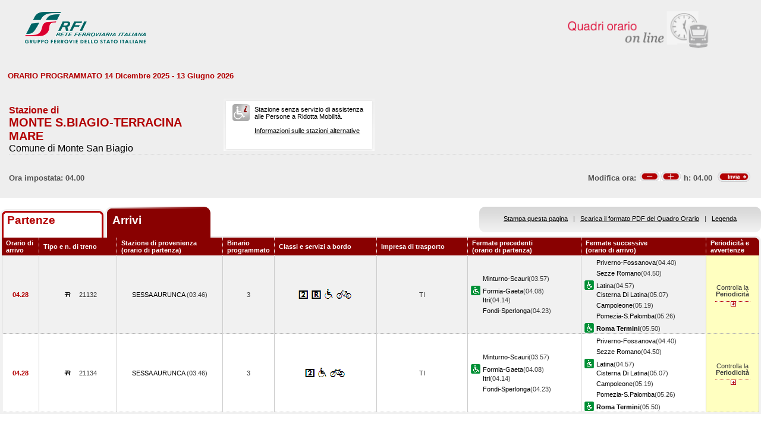

--- FILE ---
content_type: text/html; charset=utf-8
request_url: https://prm.rfi.it/qo_prm/QO_Arrivi_SiPMR.aspx?Id=1661&lin=it&dalle=04.00&alle=04.59&ora=04.00&guid=5fea208e-cc40-454d-9660-4f9e7358e29e
body_size: 37343
content:


<!DOCTYPE html PUBLIC "-//W3C//DTD XHTML 1.0 Strict//EN" "http://www.w3.org/TR/xhtml1/DTD/xhtml1-strict.dtd">
<html xmlns="http://www.w3.org/1999/xhtml" lang="it" xml:lang="it">
<head>
	<meta http-equiv="Content-Type" content="text/html; charset=UTF-8" />
	<title>Orario dei treni in arrivo nella stazione di Monte S.Biagio-Terracina Mare - RFI</title>
	<link rel="stylesheet" href="css/styleQO.css" media="screen" />
	<!--[if IE 7]><link rel="stylesheet" href="css/ie7.css" media="screen" /><![endif]-->
	<!--[if IE 6]><link rel="stylesheet" href="css/ie6.css" media="screen" /><![endif]-->
	<script type="text/javascript" src="js/utility.js"></script>
	<script type="text/javascript" src="js/expandCollapseTxt.js"></script>   
</head>
<body style="min-width:960px" class="pageBody">	 
	<!-- CONTAINER -->
	<div id="container" class="content">
		<div class="hidden"><a name="top" id="top"></a>
			Metanavigazione in questa pagina:
			<ul>
				<li><a href="#navigation">Vai al menu principale</a></li>
				<li><a href="#menuNav">Vai al menu di navigazione</a></li>
				<li><a href="#qorario">Vai al quadro orario</a></li>
				<li><a href="#footerFS">Vai ai link di footer</a></li>
			</ul>
		</div>
		
		<!-- HEADER -->
        <table width="100%" cellpadding="0" cellspacing="0">
        
        
        <tr>
            <td>
                <div class="logo">
                    <div class="radio">
                        <div>
                            <img align="right" alt="Libera circolazione di persone e beni" src="images/quadri_orario2.png"></img>
                            <div class="cl">
                            </div>
                        </div>
                    </div>
                    
                        <img alt="Rete Ferroviaria Italiana" src="images/logo.gif" />
                    
                    <div class="cl">
                    </div>
                </div>
            </td>
        </tr>
        
        </table>
        <!-- /HEADER -->

		<!-- CONTENUTI -->		
		
		
		
		
		
		
		
		
		
		
		
		
		<div id="content">

			<!-- Menu di navigazione -->
			
            <!-- /Menu di navigazione -->

			<!-- Paragrafo -->		
			<div class="ContParag">
				<a name="qorario" id="qorario"></a>

                <div style="background-color:#eeeeee">
            
				<!-- Titolo -->
			    
				<div class="QOtobBoxToolsUpper">
					<div class="angBotDx">
						<div class="TopTabSxUpper">
							<div class="topLink">								
                                
    							     ORARIO PROGRAMMATO 14 Dicembre 2025 - 13 Giugno 2026
							    			
							</div>
							<div class="botLink"></div>
							<!--<div class="clearRight"></div>
							<div class="clearDiv"></div>-->
						</div>
						 <!--<div class="clearLeft"></div>-->
						<div class="clearDiv"></div>
					</div>						
				</div>
				</div>					
									
				<form name="form2" method="post" action="QO_Arrivi_SiPMR.aspx?Id=1661&amp;lin=it&amp;dalle=04.00&amp;alle=04.59&amp;ora=04.00&amp;guid=5fea208e-cc40-454d-9660-4f9e7358e29e" id="form2" class="bot">
<div>
<input type="hidden" name="__EVENTTARGET" id="__EVENTTARGET" value="" />
<input type="hidden" name="__EVENTARGUMENT" id="__EVENTARGUMENT" value="" />
<input type="hidden" name="__VIEWSTATE" id="__VIEWSTATE" value="/[base64]/PHB/3C9emyw1TWGh1IinJA==" />
</div>

<script type="text/javascript">
//<![CDATA[
var theForm = document.forms['form2'];
if (!theForm) {
    theForm = document.form2;
}
function __doPostBack(eventTarget, eventArgument) {
    if (!theForm.onsubmit || (theForm.onsubmit() != false)) {
        theForm.__EVENTTARGET.value = eventTarget;
        theForm.__EVENTARGUMENT.value = eventArgument;
        theForm.submit();
    }
}
//]]>
</script>


<script src="/QO_PRM/WebResource.axd?d=SgPzV0BJoRllj5HBo8ICp_wyLR8O8WH3iKDjyTYcnKheDazbmnbg7btzSuGl3mE6phIbx2VSOXrwIFA0oxcDOa69Mh81&amp;t=636271743501517547" type="text/javascript"></script>


<script src="/QO_PRM/ScriptResource.axd?d=4qKKD9Mewi4eWFR02pTkefftWvdnIpvw0EacQf5CJ4dtJM8d3sQwfq9YyacRMzhtZyZm2dBwWdEGAbFqr-QiNG8Ts4LZGFA-QUvJzlfqZO3yyU0MOWz1z-pUmuEoH6ohZWBnINR6w7BeGvsY4HB12ighZs01&amp;t=3f4a792d" type="text/javascript"></script>
<script src="/QO_PRM/ScriptResource.axd?d=ZxRXjivQXMyzAAALJ0Y6QBZbAkGXULK-MNMUiTK3_HTi_UiSP1iqZLs2rkA3UDDPe8T-NwRiZq_-BMGeEU5qir_JcgfWVVtQyRN2rpbeJfHAGsiSL2NeWXjBYE1i9_kVVXJ74nDyGXem8dFGHznEUHZ_ikuZHmTsSmUzTqZyZfBylYQr0&amp;t=3f4a792d" type="text/javascript"></script>
<div>

	<input type="hidden" name="__VIEWSTATEGENERATOR" id="__VIEWSTATEGENERATOR" value="84A19C88" />
	<input type="hidden" name="__EVENTVALIDATION" id="__EVENTVALIDATION" value="/wEWBwKDrJuYCgL/yYM7AsmDjosHAvmYi+wDAovP0xgCyrCn6AMC18aVmwIcqE2eiu3GqObzIyVA4jS92IHTmg==" />
</div>	
				
				<div id="QOtobBoxTools">
				
					<div class="tl"><div class="tr">
						<div class="bl"><div class="br">
							<div class="int">
								<div class="top">
									<div class="left">
										<div class="Sx">
											
    							                <h4>Stazione di</h4>
							                	
											<h2>MONTE S.BIAGIO-TERRACINA MARE</h2>
											
							                        <h3>Comune di Monte San Biagio</h3>
						                        
											
										</div>
										<div class="Dx">
											<div class="pmr">
												<div class="pmrTop">
													<div class="pmrBot">
														
														    <img src="images/ico_no_pmr_big.gif" alt="Stazione non dotata di assistenza alle Persone a Ridotta Mobilit&agrave;" />
														    
														    
							                                    <p>Stazione senza servizio di assistenza<br />alle Persone a Ridotta Mobilit&agrave;.<br /><br />
															    
															    <a href="http:\\www.rfi.it/it/stazioni/pagine-stazioni/accessibilita.html"
															    target="_blank" title="Vai alle stazioni dotate di servizio di assistenza">
															    Informazioni sulle stazioni alternative</a>
														        </p>
						                                    
													</div>
												</div>
											</div>
											<!--
											<div class="postit">
												<div class="postitTop">
													<div class="postitBot">
										         	    <span style="color:#B30002; font-weight:bold">29/01/2026</span>
														<p><a href="http://www.fsnews.it/cms/v/index.jsp?vgnextoid=d3b868ae9d50a110VgnVCM10000080a3e90aRCRD" title="Link esterno alla sezione di FSNews dedicata alle modifiche alla circolazione">Controlla qui se sono previste temporanee modifiche alla circolazione nei giorni che ti interessano</a></p>
														<p>Controlla qui se sono previste temporanee modifiche alla circolazione nei giorni che ti interessano</p>
													</div>
												</div>
											</div>
											-->
									    </div>	
									</div>									
									<div class="right" style="padding-right:5px">
										 
                                    </div>
									<div class="clearDiv"></div>
								</div>
								
								
								<div class="bot" style="height:48px">
									
									<table style="height:100%; width:100%" cellpadding="0" cellspacing="0">
									    <tr>
									        <td colspan="2" style="text-align:center">
									            
									            
									            
									            
									        </td>
									    </tr>	
									    <tr>
									        <td style="width:50%; text-align:left">
									            
					                                Ora impostata: 
				                                 04.00
									        </td>
									        <td style="width:50%; text-align:right">
									             <script type="text/javascript">
//<![CDATA[
Sys.WebForms.PageRequestManager._initialize('ScriptManager1', document.getElementById('form2'));
Sys.WebForms.PageRequestManager.getInstance()._updateControls(['tUpdatePanel1','tUpdatePanel3'], [], [], 90);
//]]>
</script>

								            
								            <!-- Sezione Modifica Ora -->
								            <table style="width:100%">
								                <tr>
								                    <td>
								                       <div id="UpdatePanel1">
	
                                                        <span id="lblOra" style="position:relative; top:-.6px">
			                                                    Modifica ora:  
		                                                    </span>  
                                                        
                                                        <input type="submit" name="btnCambiaOraMeno" value="" id="btnCambiaOraMeno" title="Indietro di 1h" style="background-image:url('images/buttonMenoSmall.gif'); background-repeat:no-repeat; 
                                                                position:relative; left:2px; background-position:center; width:34px; height:16px; 
                                                                border-style:none; background-color:Transparent;" />
		                                                <input type="submit" name="btnCambiaOraPiu" value="" id="btnCambiaOraPiu" title="Avanti di 1h" style="background-image:url('images/buttonPiuSmall.gif'); background-repeat:no-repeat; 
                                                                position:relative; background-position:center; width:34px; height:16px; 
                                                                border-style:none; background-color:Transparent;" />
		                                                <span id="Label1" style="position:relative; top:-.6px">h:</span>                                                     
                                                        <span id="lblCambiaOra" style="position:relative; top:-.6px">04.00</span>                                                                                                   		
					                                   
</div>
								                    </td>
								                    <td style="width:60px">
								                        <input type="image" name="btnOrario" id="btnOrario" title="Avvia la ricerca per ora" class="butImg" src="images/buttonInviaSmall.gif" style="height:17px;width:55px;border-width:0px;" />
                                                                                         
	                                                    
								                    
								                    </td>
								                </tr>
								            </table>									            
									        </td>
									    </tr>								
									</table>
									
								</div>
								
								
							</div>
						</div></div>
					</div></div>
				</div>		               

				<div class="TopTab">
					<div class="angBotDx">
						<!-- Tab Arrivi/Partenze -->
						<div class="TopTabSx">
						    
						    <div class="tab off">                                
                                                                                                                                                                            
                                     <a style="color: #b30002;" title="Vai all'orario dei treni in partenza dalla stazione di Monte S.Biagio-Terracina Mare" href="QO_Partenze_SiPMR.aspx?Id=1661&amp;lin=it&amp;dalle=04.00&amp;alle=04.59&ora=04.00&amp;guid=5fea208e-cc40-454d-9660-4f9e7358e29e">Partenze</a>
                                                                
                            </div>
							<div class="tab on">														
							
                                <span class="ap">Arrivi&nbsp;</span>
                            							
							</div>							
							
                            
							<div class="clearLeft"></div>
						</div>
						<!-- /Tab Arrivi/Partenze -->
						<!-- Link destra -->
						<div class="TopTabDx">
						
							<div class="topLink">							
								
                                    <a href="QO_Stampa.aspx?Tipo=A&amp;id=1661&amp;lin=it&amp;dalle=04.00&amp;alle=04.59" title="Vai al formato stampa" onclick="open_popup('QO_Stampa.aspx?Tipo=A&amp;id=1661&amp;lin=it&amp;dalle=04.00&amp;alle=04.59', 1100, 1000, 100, 0); return false;">Stampa questa pagina</a>
                                
								&nbsp;&nbsp;|&nbsp;&nbsp;
                                
                                
                                    <a href="QO_Pdf.aspx?Tipo=A&amp;lin=it&amp;id=1661" title="Scarica il PDF">Scarica il formato PDF del Quadro Orario</a>
								
                                &nbsp;&nbsp;|&nbsp;&nbsp;                                
								
								
                                    <a href="legenda.aspx?tipo=A&amp;id=1661&amp;lin=it" title="Vai alla Legenda" onclick="open_popup('legenda.aspx?tipo=A&amp;id=1661&amp;lin=it', 500, 700, 350, 20); return false;">Legenda</a>
                                
															
							</div>
							<div class="botLink"></div>
							<div class="clearRight"></div>
							
						</div>
						<div class="clearLeft"></div>
						<!-- /Link destra -->
					</div>						
				</div>            
				<!-- Tabella Quadro Orario -->
				<h4 class="hidden">Quadro orario dei treni in arrivo</h4>
				<div class="contTab">
					<table border="0" cellpadding="0" cellspacing="0" width="100%" class="QOtab" summary="La tabella contiene le informazioni relative ai treni in arrivo nella stazione di Monte S.Biagio-Terracina Mare. Vengono riportate informazioni su l'orario, il numero del treno, la stazione di provenienza, il binario di arrivo, classi e servizi a bordo, fermate precedenti e fermate successive, periodicit&agrave; e avvertenze.">
						<thead>
							<tr class="rigatop">
								<th scope="col" style="width:5%">
								
	                                Orario di arrivo
                                 	
								</th>
								<th scope="col">
								
                                    Tipo e n. di treno
                                
								</th>
								<th scope="col">
								
	                                Stazione di provenienza
                                
								<br />
								
	                                (orario di partenza)
                                
								</th>
								<th scope="col" style="width:6%">
								
	                                Binario programmato
                                
								</th>
								<th scope="col">
								
	                                Classi e servizi a bordo
                                
								</th>
								<th scope="col">
								
	                                Impresa di trasporto
                                
								</th>
								<th scope="col">
								
	                                Fermate precedenti
                                
								<br />
								
	                                (orario di partenza)
                                
								</th>
								<th scope="col">
								
	                                Fermate successive
                                
								<br />
								
	                                (orario di arrivo)
                                								
		                        </th>
								<th scope="col" class="cellaultima">
								
	                                Periodicit&agrave; e avvertenze
                                
								</th>
							</tr>
						</thead>
						<tbody>
						    
                                        <tr>
                                    
                                    
                                                                        
								    <td class="cellauno center" style="text-align:center">
								        04.28
								    </td>		    							    								    
								    <td class="center">
								    
                                    
								        <img src="images/trn_R.gif" alt="Treno Regionale" />
								    21132
								    
								    </td>
								    <td class="center">
								        
							                <a href="QO_Arrivi_SiPMR.aspx?Id=2516&amp;lin=it&amp;dalle=04.00&amp;alle=04.59&amp;ora=04.00&amp;guid=5fea208e-cc40-454d-9660-4f9e7358e29e">							                    
							                
							                    SESSA AURUNCA 
                                                                
							                </a>
							            
							                (03.46)							       
								    </td>
								    <td class="center">
								        3 								                        
								                        
								    </td>
								    <td class="center">
									    
									
                                                <img src='IMAGES/2.gif' alt='Servizio di Seconda Classe'/>&nbsp;
                                         
                                                <img src='IMAGES/R.gif' alt='Prenotazione obbligatoria'/>&nbsp;
                                         
                                                <img src='IMAGES/accessib.gif' alt='Treno con carrozza dotata di posto attrezzato e bagno accessibile per passeggeri su sedia a ruote'/>&nbsp;
                                         
                                                <img src='IMAGES/bici.gif' alt='Servizio di trasporto Bici al seguito'/>&nbsp;
                                         
                                    
								    </td>
								    <td class="center">
								        TI
								        
                                    </td>                                     
								    <td>
									    
							        
                                                <span></span><a href="QO_Arrivi_SiPMR.aspx?Id=1610&amp;lin=it&amp;dalle=04.00&amp;alle=04.59&amp;ora=04.00&amp;guid=5fea208e-cc40-454d-9660-4f9e7358e29e">Minturno-Scauri</a>(03.57)
                                            
                                                <br />
                                            
                                                <img src="images/ico_pmr.gif" alt="Stazione con servizio di assistenza alle Persone a Ridotta Mobilit&agrave;" class="ico" /><a href="QO_Arrivi_SiPMR.aspx?Id=1252&amp;lin=it&amp;dalle=04.00&amp;alle=04.59&amp;ora=04.00&amp;guid=5fea208e-cc40-454d-9660-4f9e7358e29e">Formia-Gaeta</a>(04.08)
                                            
                                                <br />
                                            
                                                <span></span><a href="QO_Arrivi_SiPMR.aspx?Id=1395&amp;lin=it&amp;dalle=04.00&amp;alle=04.59&amp;ora=04.00&amp;guid=5fea208e-cc40-454d-9660-4f9e7358e29e">Itri</a>(04.14)
                                            
                                                <br />
                                            
                                                <span></span><a href="QO_Arrivi_SiPMR.aspx?Id=1239&amp;lin=it&amp;dalle=04.00&amp;alle=04.59&amp;ora=04.00&amp;guid=5fea208e-cc40-454d-9660-4f9e7358e29e">Fondi-Sperlonga</a>(04.23)
                                            		    
								        &nbsp;</td>							    
								    <td>
								        
							        
                                                    <span></span><a href="QO_Arrivi_SiPMR.aspx?Id=2139&amp;lin=it&amp;dalle=04.00&amp;alle=04.59&amp;ora=04.00&amp;guid=5fea208e-cc40-454d-9660-4f9e7358e29e">Priverno-Fossanova</a>(04.40)
                                                
				                                <br />
				                              
                                                    <span></span><a href="QO_Arrivi_SiPMR.aspx?Id=2530&amp;lin=it&amp;dalle=04.00&amp;alle=04.59&amp;ora=04.00&amp;guid=5fea208e-cc40-454d-9660-4f9e7358e29e">Sezze Romano</a>(04.50)
                                                
				                                <br />
				                              
                                                    <img src="images/ico_pmr.gif" alt="Stazione con servizio di assistenza alle Persone a Ridotta Mobilit&agrave;" class="ico" /><a href="QO_Arrivi_SiPMR.aspx?Id=1427&amp;lin=it&amp;dalle=04.00&amp;alle=04.59&amp;ora=04.00&amp;guid=5fea208e-cc40-454d-9660-4f9e7358e29e">Latina</a>(04.57)
                                                
				                                <br />
				                              
                                                    <span></span><a href="QO_Arrivi_SiPMR.aspx?Id=1032&amp;lin=it&amp;dalle=04.00&amp;alle=04.59&amp;ora=04.00&amp;guid=5fea208e-cc40-454d-9660-4f9e7358e29e">Cisterna Di Latina</a>(05.07)
                                                
				                                <br />
				                              
                                                    <span></span><a href="QO_Arrivi_SiPMR.aspx?Id=776&amp;lin=it&amp;dalle=04.00&amp;alle=04.59&amp;ora=04.00&amp;guid=5fea208e-cc40-454d-9660-4f9e7358e29e">Campoleone</a>(05.19)
                                                
				                                <br />
				                              
                                                    <span></span><a href="QO_Arrivi_SiPMR.aspx?Id=2048&amp;lin=it&amp;dalle=04.00&amp;alle=04.59&amp;ora=04.00&amp;guid=5fea208e-cc40-454d-9660-4f9e7358e29e">Pomezia-S.Palomba</a>(05.26)
                                                
				                                <br />
				                              
                                                <img src="images/ico_pmr.gif" alt="Stazione con servizio di assistenza alle Persone a Ridotta Mobilit&agrave;" class="ico" /><a href="QO_Arrivi_SiPMR.aspx?Id=2247&amp;lin=it&amp;dalle=04.00&amp;alle=04.59&amp;ora=04.00&amp;guid=5fea208e-cc40-454d-9660-4f9e7358e29e"><strong>Roma Termini</strong></a>(05.50)
                                                
								        &nbsp;</td>
								        
								        
								        <td class="periodavv showPeriodicita"></td>
								        
							        </tr>
							        
							        
							        <tr>
							        
								        <td colspan="10" class="rowOpenGrey">
								    
									        <div class="contdettaglio">
										        <div class="hidden"><strong>Periodicit&agrave; e Avvertenze del Treno 21132 delle ore 04.28</strong></div>
										        <div class="dettaglio">
											        <div class="Sx">
												        
												        <h5>
												        
                                                            PeriodicitÃ    
                                                         
												        </h5>
                                                        <br />
												        
												        
                                                            <!--*NON CIRCOLA NEI GIORNI FESTIVI<br />&nbsp;-->
                    								         *NON CIRCOLA NEI GIORNI FESTIVI<br />&nbsp;
                                                        
											        </div>
											        <div class="Dx">
												        
											        </div>
											        <div class="clear"></div>
										        </div>
									        </div>
								        </td>
							        </tr>
                                                            
							            <tr class="dispari">						    
							        
                                    
                                                                        
								    <td class="cellauno center" style="text-align:center">
								        04.28
								    </td>		    							    								    
								    <td class="center">
								    
                                    
								        <img src="images/trn_R.gif" alt="Treno Regionale" />
								    21134
								    
								    </td>
								    <td class="center">
								        
							                <a href="QO_Arrivi_SiPMR.aspx?Id=2516&amp;lin=it&amp;dalle=04.00&amp;alle=04.59&amp;ora=04.00&amp;guid=5fea208e-cc40-454d-9660-4f9e7358e29e">							                    
							                
							                    SESSA AURUNCA 
                                                                
							                </a>
							            
							                (03.46)							       
								    </td>
								    <td class="center">
								        3 								                        
								                        
								    </td>
								    <td class="center">
									    
									
                                                <img src='IMAGES/2.gif' alt='Servizio di Seconda Classe'/>&nbsp;
                                         
                                                <img src='IMAGES/accessib.gif' alt='Treno con carrozza dotata di posto attrezzato e bagno accessibile per passeggeri su sedia a ruote'/>&nbsp;
                                         
                                                <img src='IMAGES/bici.gif' alt='Servizio di trasporto Bici al seguito'/>&nbsp;
                                         
                                    
								    </td>
								    <td class="center">
								        TI
								        
                                    </td>                                     
								    <td>
									    
							        
                                                <span></span><a href="QO_Arrivi_SiPMR.aspx?Id=1610&amp;lin=it&amp;dalle=04.00&amp;alle=04.59&amp;ora=04.00&amp;guid=5fea208e-cc40-454d-9660-4f9e7358e29e">Minturno-Scauri</a>(03.57)
                                            
                                                <br />
                                            
                                                <img src="images/ico_pmr.gif" alt="Stazione con servizio di assistenza alle Persone a Ridotta Mobilit&agrave;" class="ico" /><a href="QO_Arrivi_SiPMR.aspx?Id=1252&amp;lin=it&amp;dalle=04.00&amp;alle=04.59&amp;ora=04.00&amp;guid=5fea208e-cc40-454d-9660-4f9e7358e29e">Formia-Gaeta</a>(04.08)
                                            
                                                <br />
                                            
                                                <span></span><a href="QO_Arrivi_SiPMR.aspx?Id=1395&amp;lin=it&amp;dalle=04.00&amp;alle=04.59&amp;ora=04.00&amp;guid=5fea208e-cc40-454d-9660-4f9e7358e29e">Itri</a>(04.14)
                                            
                                                <br />
                                            
                                                <span></span><a href="QO_Arrivi_SiPMR.aspx?Id=1239&amp;lin=it&amp;dalle=04.00&amp;alle=04.59&amp;ora=04.00&amp;guid=5fea208e-cc40-454d-9660-4f9e7358e29e">Fondi-Sperlonga</a>(04.23)
                                            		    
								        &nbsp;</td>							    
								    <td>
								        
							        
                                                    <span></span><a href="QO_Arrivi_SiPMR.aspx?Id=2139&amp;lin=it&amp;dalle=04.00&amp;alle=04.59&amp;ora=04.00&amp;guid=5fea208e-cc40-454d-9660-4f9e7358e29e">Priverno-Fossanova</a>(04.40)
                                                
				                                <br />
				                              
                                                    <span></span><a href="QO_Arrivi_SiPMR.aspx?Id=2530&amp;lin=it&amp;dalle=04.00&amp;alle=04.59&amp;ora=04.00&amp;guid=5fea208e-cc40-454d-9660-4f9e7358e29e">Sezze Romano</a>(04.50)
                                                
				                                <br />
				                              
                                                    <img src="images/ico_pmr.gif" alt="Stazione con servizio di assistenza alle Persone a Ridotta Mobilit&agrave;" class="ico" /><a href="QO_Arrivi_SiPMR.aspx?Id=1427&amp;lin=it&amp;dalle=04.00&amp;alle=04.59&amp;ora=04.00&amp;guid=5fea208e-cc40-454d-9660-4f9e7358e29e">Latina</a>(04.57)
                                                
				                                <br />
				                              
                                                    <span></span><a href="QO_Arrivi_SiPMR.aspx?Id=1032&amp;lin=it&amp;dalle=04.00&amp;alle=04.59&amp;ora=04.00&amp;guid=5fea208e-cc40-454d-9660-4f9e7358e29e">Cisterna Di Latina</a>(05.07)
                                                
				                                <br />
				                              
                                                    <span></span><a href="QO_Arrivi_SiPMR.aspx?Id=776&amp;lin=it&amp;dalle=04.00&amp;alle=04.59&amp;ora=04.00&amp;guid=5fea208e-cc40-454d-9660-4f9e7358e29e">Campoleone</a>(05.19)
                                                
				                                <br />
				                              
                                                    <span></span><a href="QO_Arrivi_SiPMR.aspx?Id=2048&amp;lin=it&amp;dalle=04.00&amp;alle=04.59&amp;ora=04.00&amp;guid=5fea208e-cc40-454d-9660-4f9e7358e29e">Pomezia-S.Palomba</a>(05.26)
                                                
				                                <br />
				                              
                                                <img src="images/ico_pmr.gif" alt="Stazione con servizio di assistenza alle Persone a Ridotta Mobilit&agrave;" class="ico" /><a href="QO_Arrivi_SiPMR.aspx?Id=2247&amp;lin=it&amp;dalle=04.00&amp;alle=04.59&amp;ora=04.00&amp;guid=5fea208e-cc40-454d-9660-4f9e7358e29e"><strong>Roma Termini</strong></a>(05.50)
                                                
								        &nbsp;</td>
								        
								        
								        <td class="periodavv showPeriodicita"></td>
								        
							        </tr>
							        
							        
							        <tr>
							        
							            <td colspan="10" class="rowOpen">
							        
									        <div class="contdettaglio">
										        <div class="hidden"><strong>Periodicit&agrave; e Avvertenze del Treno 21134 delle ore 04.28</strong></div>
										        <div class="dettaglio">
											        <div class="Sx">
												        
												        <h5>
												        
                                                            PeriodicitÃ    
                                                         
												        </h5>
                                                        <br />
												        
												        
                                                            <!--*CIRCOLA NEI GIORNI FESTIVI<br />*NON CIRCOLA IL 25 DIC E IL 1 GEN<br />&nbsp;-->
                    								         *CIRCOLA NEI GIORNI FESTIVI<br />*NON CIRCOLA IL 25 DIC E IL 1 GEN<br />&nbsp;
                                                        
											        </div>
											        <div class="Dx">
												        
											        </div>
											        <div class="clear"></div>
										        </div>
									        </div>
								        </td>
							        </tr>
                                
							
						</tbody>
					</table>
				</div>
				
				
                    <script type="text/javascript">

                        initExpandCollapseText('images/plus2.gif', 'images/minus2.gif', 'Esplodi il dettaglio', 'Comprimi il dettaglio', 'it');
			   
                    </script>   
                
				<!-- /Tabella Quadro Orario -->

				<!-- Paginazione -->
				<div class="PageNumb">
                    
                    <table style="width:100%" cellpadding="0" cellspacing="0">
                        <tr>
                            <td style="width:50%">
                            </td>
                            <td style=" text-align:right">
                                    <!-- Sezione Modifica Ora -->
				                     <table style="width:100%">
				                      <tr style="vertical-align: top">
				                            <td>
				                                 <div id="UpdatePanel3">
	
                                                        <span id="lblOraBottom" style="position:relative; top:-.6px">
                                                                Modifica ora:  
                                                            </span>  
                                                        
                                                        <input type="submit" name="btnCambiaOraMenoBottom" value="" id="btnCambiaOraMenoBottom" title="Indietro di 1h" style="background-image:url('images/buttonMenoSmall.gif'); background-repeat:no-repeat; 
                                                                position:relative; left:2px; background-position:center; width:34px; height:16px; 
                                                                border-style:none; background-color:Transparent;" />
                                                        <input type="submit" name="btnCambiaOraPiuBottom" value="" id="btnCambiaOraPiuBottom" title="Avanti di 1h" style="background-image:url('images/buttonPiuSmall.gif'); background-repeat:no-repeat; 
                                                                position:relative; background-position:center; width:34px; height:16px; 
                                                                border-style:none; background-color:Transparent;" />
                                                        <span id="Label3" style="position:relative; top:-.6px">h:</span>                                                     
                                                        <span id="lblCambiaOraBottom" style="position:relative; top:-.6px">04.00</span>                                                                                                   		
	                                                   
</div>
				                            </td>
				                            <td style="width:60px">
				                                <input type="image" name="btnOrarioBottom" id="btnOrarioBottom" title="Avvia la ricerca per ora" class="butImg" src="images/buttonInviaSmall.gif" style="height:17px;width:55px;border-width:0px;" />
                                                                                 
                                                
        				                    
				                            </td>
				                      </tr>
				                     </table>
                             </td>                            
                        </tr>
                        <tr>
                            <td style="width:50%">
                            </td>
                            <td style=" text-align:right; position:relative; top:-15px; padding-right:3px">
                                	
                            </td>
                        </tr>
                    </table>                                                       
                    
					<!--
					            <a title="Vai alla prima pagina" href="QO_Arrivi_SiPMR.aspx?Id=1661&amp;pag=01&amp;start=0&amp;stop=6&amp;dalle=04.00&amp;alle=04.59">Â«</a>&nbsp;&nbsp;
					                                    
                                <a title="Vai alla pagina precedente" href="QO_Arrivi_SiPMR.aspx?Id=1661&amp;pag=-1&amp;start=-6&amp;stop=-6&amp;dalle=04.00&amp;alle=04.59">â€¹</a>&nbsp;&nbsp;
                            
                                            <a title="Pagina 1" href="QO_Arrivi_SiPMR.aspx?Id=1661&amp;pag=1&amp;start=0&amp;stop=2&amp;dalle=04.00&amp;alle=04.59">1</a>&nbsp;&nbsp;
                                        
					        <a title="Vai alla pagina successiva" href="QO_Arrivi_SiPMR.aspx?Id=1661&amp;pag=1&amp;start=6&amp;stop=2&amp;dalle=04.00&amp;alle=04.59">â€º</a>&nbsp;&nbsp;
					    
					        <a title="Vai all'ultima pagina" href="QO_Arrivi_SiPMR.aspx?Id=1661&amp;pag=1&amp;start=0&amp;stop=2&amp;dalle=04.00&amp;alle=04.59">Â»</a>
					    
                    
				</div>-->
				<!-- /Paginazione -->

			</div>
			<br />			
			

<script type="text/javascript">
//<![CDATA[
Sys.Application.initialize();
//]]>
</script>
</form>
			
			
		    </div>
		    <!-- /Paragrafo -->		
		</div>
		<!-- /CONTENUTI -->		
    </div>
	<!-- /CONTAINER -->

	<!-- FOOTER -->
	
	<!-- /FOOTER -->
</body>
</html>